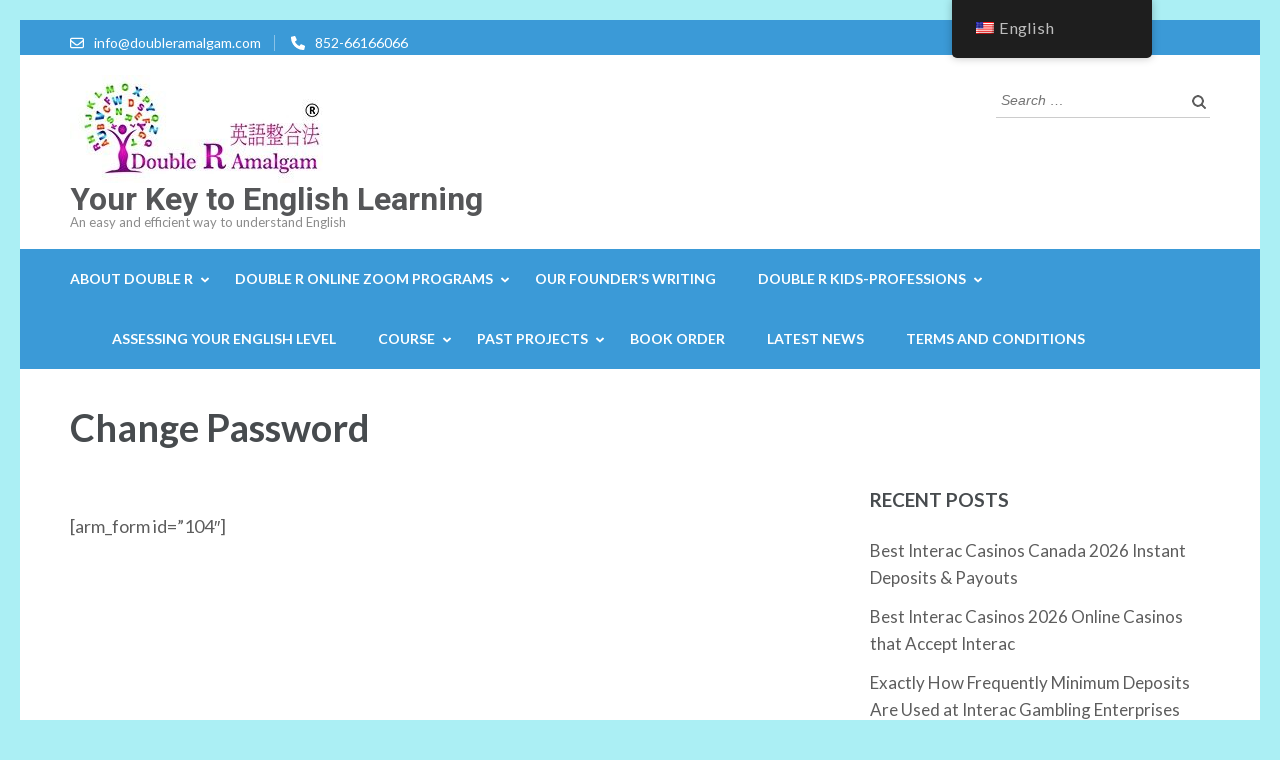

--- FILE ---
content_type: text/html; charset=UTF-8
request_url: https://www.doublerenglish.com/change_password/
body_size: 12998
content:
<!DOCTYPE html>
<html dir="ltr" lang="en-US" prefix="og: https://ogp.me/ns#">
<head itemscope itemtype="https://schema.org/WebSite">
<meta charset="UTF-8">
<meta name="viewport" content="width=device-width, initial-scale=1">
<link rel="profile" href="http://gmpg.org/xfn/11">
<link rel="pingback" href="https://www.doublerenglish.com/xmlrpc.php">

<title>Change Password | Your Key to English Learning</title>
	<style>img:is([sizes="auto" i], [sizes^="auto," i]) { contain-intrinsic-size: 3000px 1500px }</style>
	
		<!-- All in One SEO 4.8.7 - aioseo.com -->
	<meta name="robots" content="max-image-preview:large" />
	<link rel="canonical" href="https://www.doublerenglish.com/change_password/" />
	<meta name="generator" content="All in One SEO (AIOSEO) 4.8.7" />
		<meta property="og:locale" content="en_US" />
		<meta property="og:site_name" content="Your Key to English Learning | An easy and efficient way to understand English" />
		<meta property="og:type" content="article" />
		<meta property="og:title" content="Change Password | Your Key to English Learning" />
		<meta property="og:url" content="https://www.doublerenglish.com/change_password/" />
		<meta property="og:image" content="https://www.doublerenglish.com/wp-content/uploads/2023/08/cropped-logo.jpeg" />
		<meta property="og:image:secure_url" content="https://www.doublerenglish.com/wp-content/uploads/2023/08/cropped-logo.jpeg" />
		<meta property="article:published_time" content="2020-12-28T09:01:33+00:00" />
		<meta property="article:modified_time" content="2023-08-03T06:14:04+00:00" />
		<meta name="twitter:card" content="summary" />
		<meta name="twitter:title" content="Change Password | Your Key to English Learning" />
		<meta name="twitter:image" content="https://www.doublerenglish.com/wp-content/uploads/2023/08/cropped-logo.jpeg" />
		<script type="application/ld+json" class="aioseo-schema">
			{"@context":"https:\/\/schema.org","@graph":[{"@type":"BreadcrumbList","@id":"https:\/\/www.doublerenglish.com\/change_password\/#breadcrumblist","itemListElement":[{"@type":"ListItem","@id":"https:\/\/www.doublerenglish.com#listItem","position":1,"name":"Home","item":"https:\/\/www.doublerenglish.com","nextItem":{"@type":"ListItem","@id":"https:\/\/www.doublerenglish.com\/change_password\/#listItem","name":"Change Password"}},{"@type":"ListItem","@id":"https:\/\/www.doublerenglish.com\/change_password\/#listItem","position":2,"name":"Change Password","previousItem":{"@type":"ListItem","@id":"https:\/\/www.doublerenglish.com#listItem","name":"Home"}}]},{"@type":"Organization","@id":"https:\/\/www.doublerenglish.com\/#organization","name":"Your Key to English Learning","description":"An easy and efficient way to understand English","url":"https:\/\/www.doublerenglish.com\/","logo":{"@type":"ImageObject","url":"https:\/\/www.doublerenglish.com\/wp-content\/uploads\/2023\/08\/cropped-logo.jpeg","@id":"https:\/\/www.doublerenglish.com\/change_password\/#organizationLogo","width":253,"height":108},"image":{"@id":"https:\/\/www.doublerenglish.com\/change_password\/#organizationLogo"}},{"@type":"WebPage","@id":"https:\/\/www.doublerenglish.com\/change_password\/#webpage","url":"https:\/\/www.doublerenglish.com\/change_password\/","name":"Change Password | Your Key to English Learning","inLanguage":"en-US","isPartOf":{"@id":"https:\/\/www.doublerenglish.com\/#website"},"breadcrumb":{"@id":"https:\/\/www.doublerenglish.com\/change_password\/#breadcrumblist"},"datePublished":"2020-12-28T09:01:33+00:00","dateModified":"2023-08-03T06:14:04+00:00"},{"@type":"WebSite","@id":"https:\/\/www.doublerenglish.com\/#website","url":"https:\/\/www.doublerenglish.com\/","name":"[:en]Your Key to English Learning[:zh]\u89e3\u958b\u82f1\u8a9e\u5b78\u7fd2\u7ac5\u9580\u7684\u5c08\u5bb6[:]","description":"An easy and efficient way to understand English","inLanguage":"en-US","publisher":{"@id":"https:\/\/www.doublerenglish.com\/#organization"}}]}
		</script>
		<!-- All in One SEO -->

<link rel='dns-prefetch' href='//fonts.googleapis.com' />
<link rel="alternate" type="application/rss+xml" title="Your Key to English Learning &raquo; Feed" href="https://www.doublerenglish.com/feed/" />
<link rel="alternate" type="application/rss+xml" title="Your Key to English Learning &raquo; Comments Feed" href="https://www.doublerenglish.com/comments/feed/" />
<script type="text/javascript">
/* <![CDATA[ */
window._wpemojiSettings = {"baseUrl":"https:\/\/s.w.org\/images\/core\/emoji\/15.0.3\/72x72\/","ext":".png","svgUrl":"https:\/\/s.w.org\/images\/core\/emoji\/15.0.3\/svg\/","svgExt":".svg","source":{"concatemoji":"https:\/\/www.doublerenglish.com\/wp-includes\/js\/wp-emoji-release.min.js?ver=6.7.4"}};
/*! This file is auto-generated */
!function(i,n){var o,s,e;function c(e){try{var t={supportTests:e,timestamp:(new Date).valueOf()};sessionStorage.setItem(o,JSON.stringify(t))}catch(e){}}function p(e,t,n){e.clearRect(0,0,e.canvas.width,e.canvas.height),e.fillText(t,0,0);var t=new Uint32Array(e.getImageData(0,0,e.canvas.width,e.canvas.height).data),r=(e.clearRect(0,0,e.canvas.width,e.canvas.height),e.fillText(n,0,0),new Uint32Array(e.getImageData(0,0,e.canvas.width,e.canvas.height).data));return t.every(function(e,t){return e===r[t]})}function u(e,t,n){switch(t){case"flag":return n(e,"\ud83c\udff3\ufe0f\u200d\u26a7\ufe0f","\ud83c\udff3\ufe0f\u200b\u26a7\ufe0f")?!1:!n(e,"\ud83c\uddfa\ud83c\uddf3","\ud83c\uddfa\u200b\ud83c\uddf3")&&!n(e,"\ud83c\udff4\udb40\udc67\udb40\udc62\udb40\udc65\udb40\udc6e\udb40\udc67\udb40\udc7f","\ud83c\udff4\u200b\udb40\udc67\u200b\udb40\udc62\u200b\udb40\udc65\u200b\udb40\udc6e\u200b\udb40\udc67\u200b\udb40\udc7f");case"emoji":return!n(e,"\ud83d\udc26\u200d\u2b1b","\ud83d\udc26\u200b\u2b1b")}return!1}function f(e,t,n){var r="undefined"!=typeof WorkerGlobalScope&&self instanceof WorkerGlobalScope?new OffscreenCanvas(300,150):i.createElement("canvas"),a=r.getContext("2d",{willReadFrequently:!0}),o=(a.textBaseline="top",a.font="600 32px Arial",{});return e.forEach(function(e){o[e]=t(a,e,n)}),o}function t(e){var t=i.createElement("script");t.src=e,t.defer=!0,i.head.appendChild(t)}"undefined"!=typeof Promise&&(o="wpEmojiSettingsSupports",s=["flag","emoji"],n.supports={everything:!0,everythingExceptFlag:!0},e=new Promise(function(e){i.addEventListener("DOMContentLoaded",e,{once:!0})}),new Promise(function(t){var n=function(){try{var e=JSON.parse(sessionStorage.getItem(o));if("object"==typeof e&&"number"==typeof e.timestamp&&(new Date).valueOf()<e.timestamp+604800&&"object"==typeof e.supportTests)return e.supportTests}catch(e){}return null}();if(!n){if("undefined"!=typeof Worker&&"undefined"!=typeof OffscreenCanvas&&"undefined"!=typeof URL&&URL.createObjectURL&&"undefined"!=typeof Blob)try{var e="postMessage("+f.toString()+"("+[JSON.stringify(s),u.toString(),p.toString()].join(",")+"));",r=new Blob([e],{type:"text/javascript"}),a=new Worker(URL.createObjectURL(r),{name:"wpTestEmojiSupports"});return void(a.onmessage=function(e){c(n=e.data),a.terminate(),t(n)})}catch(e){}c(n=f(s,u,p))}t(n)}).then(function(e){for(var t in e)n.supports[t]=e[t],n.supports.everything=n.supports.everything&&n.supports[t],"flag"!==t&&(n.supports.everythingExceptFlag=n.supports.everythingExceptFlag&&n.supports[t]);n.supports.everythingExceptFlag=n.supports.everythingExceptFlag&&!n.supports.flag,n.DOMReady=!1,n.readyCallback=function(){n.DOMReady=!0}}).then(function(){return e}).then(function(){var e;n.supports.everything||(n.readyCallback(),(e=n.source||{}).concatemoji?t(e.concatemoji):e.wpemoji&&e.twemoji&&(t(e.twemoji),t(e.wpemoji)))}))}((window,document),window._wpemojiSettings);
/* ]]> */
</script>
<style id='wp-emoji-styles-inline-css' type='text/css'>

	img.wp-smiley, img.emoji {
		display: inline !important;
		border: none !important;
		box-shadow: none !important;
		height: 1em !important;
		width: 1em !important;
		margin: 0 0.07em !important;
		vertical-align: -0.1em !important;
		background: none !important;
		padding: 0 !important;
	}
</style>
<link rel='stylesheet' id='wp-block-library-css' href='https://www.doublerenglish.com/wp-includes/css/dist/block-library/style.min.css?ver=6.7.4' type='text/css' media='all' />
<style id='classic-theme-styles-inline-css' type='text/css'>
/*! This file is auto-generated */
.wp-block-button__link{color:#fff;background-color:#32373c;border-radius:9999px;box-shadow:none;text-decoration:none;padding:calc(.667em + 2px) calc(1.333em + 2px);font-size:1.125em}.wp-block-file__button{background:#32373c;color:#fff;text-decoration:none}
</style>
<style id='global-styles-inline-css' type='text/css'>
:root{--wp--preset--aspect-ratio--square: 1;--wp--preset--aspect-ratio--4-3: 4/3;--wp--preset--aspect-ratio--3-4: 3/4;--wp--preset--aspect-ratio--3-2: 3/2;--wp--preset--aspect-ratio--2-3: 2/3;--wp--preset--aspect-ratio--16-9: 16/9;--wp--preset--aspect-ratio--9-16: 9/16;--wp--preset--color--black: #000000;--wp--preset--color--cyan-bluish-gray: #abb8c3;--wp--preset--color--white: #ffffff;--wp--preset--color--pale-pink: #f78da7;--wp--preset--color--vivid-red: #cf2e2e;--wp--preset--color--luminous-vivid-orange: #ff6900;--wp--preset--color--luminous-vivid-amber: #fcb900;--wp--preset--color--light-green-cyan: #7bdcb5;--wp--preset--color--vivid-green-cyan: #00d084;--wp--preset--color--pale-cyan-blue: #8ed1fc;--wp--preset--color--vivid-cyan-blue: #0693e3;--wp--preset--color--vivid-purple: #9b51e0;--wp--preset--gradient--vivid-cyan-blue-to-vivid-purple: linear-gradient(135deg,rgba(6,147,227,1) 0%,rgb(155,81,224) 100%);--wp--preset--gradient--light-green-cyan-to-vivid-green-cyan: linear-gradient(135deg,rgb(122,220,180) 0%,rgb(0,208,130) 100%);--wp--preset--gradient--luminous-vivid-amber-to-luminous-vivid-orange: linear-gradient(135deg,rgba(252,185,0,1) 0%,rgba(255,105,0,1) 100%);--wp--preset--gradient--luminous-vivid-orange-to-vivid-red: linear-gradient(135deg,rgba(255,105,0,1) 0%,rgb(207,46,46) 100%);--wp--preset--gradient--very-light-gray-to-cyan-bluish-gray: linear-gradient(135deg,rgb(238,238,238) 0%,rgb(169,184,195) 100%);--wp--preset--gradient--cool-to-warm-spectrum: linear-gradient(135deg,rgb(74,234,220) 0%,rgb(151,120,209) 20%,rgb(207,42,186) 40%,rgb(238,44,130) 60%,rgb(251,105,98) 80%,rgb(254,248,76) 100%);--wp--preset--gradient--blush-light-purple: linear-gradient(135deg,rgb(255,206,236) 0%,rgb(152,150,240) 100%);--wp--preset--gradient--blush-bordeaux: linear-gradient(135deg,rgb(254,205,165) 0%,rgb(254,45,45) 50%,rgb(107,0,62) 100%);--wp--preset--gradient--luminous-dusk: linear-gradient(135deg,rgb(255,203,112) 0%,rgb(199,81,192) 50%,rgb(65,88,208) 100%);--wp--preset--gradient--pale-ocean: linear-gradient(135deg,rgb(255,245,203) 0%,rgb(182,227,212) 50%,rgb(51,167,181) 100%);--wp--preset--gradient--electric-grass: linear-gradient(135deg,rgb(202,248,128) 0%,rgb(113,206,126) 100%);--wp--preset--gradient--midnight: linear-gradient(135deg,rgb(2,3,129) 0%,rgb(40,116,252) 100%);--wp--preset--font-size--small: 13px;--wp--preset--font-size--medium: 20px;--wp--preset--font-size--large: 36px;--wp--preset--font-size--x-large: 42px;--wp--preset--spacing--20: 0.44rem;--wp--preset--spacing--30: 0.67rem;--wp--preset--spacing--40: 1rem;--wp--preset--spacing--50: 1.5rem;--wp--preset--spacing--60: 2.25rem;--wp--preset--spacing--70: 3.38rem;--wp--preset--spacing--80: 5.06rem;--wp--preset--shadow--natural: 6px 6px 9px rgba(0, 0, 0, 0.2);--wp--preset--shadow--deep: 12px 12px 50px rgba(0, 0, 0, 0.4);--wp--preset--shadow--sharp: 6px 6px 0px rgba(0, 0, 0, 0.2);--wp--preset--shadow--outlined: 6px 6px 0px -3px rgba(255, 255, 255, 1), 6px 6px rgba(0, 0, 0, 1);--wp--preset--shadow--crisp: 6px 6px 0px rgba(0, 0, 0, 1);}:where(.is-layout-flex){gap: 0.5em;}:where(.is-layout-grid){gap: 0.5em;}body .is-layout-flex{display: flex;}.is-layout-flex{flex-wrap: wrap;align-items: center;}.is-layout-flex > :is(*, div){margin: 0;}body .is-layout-grid{display: grid;}.is-layout-grid > :is(*, div){margin: 0;}:where(.wp-block-columns.is-layout-flex){gap: 2em;}:where(.wp-block-columns.is-layout-grid){gap: 2em;}:where(.wp-block-post-template.is-layout-flex){gap: 1.25em;}:where(.wp-block-post-template.is-layout-grid){gap: 1.25em;}.has-black-color{color: var(--wp--preset--color--black) !important;}.has-cyan-bluish-gray-color{color: var(--wp--preset--color--cyan-bluish-gray) !important;}.has-white-color{color: var(--wp--preset--color--white) !important;}.has-pale-pink-color{color: var(--wp--preset--color--pale-pink) !important;}.has-vivid-red-color{color: var(--wp--preset--color--vivid-red) !important;}.has-luminous-vivid-orange-color{color: var(--wp--preset--color--luminous-vivid-orange) !important;}.has-luminous-vivid-amber-color{color: var(--wp--preset--color--luminous-vivid-amber) !important;}.has-light-green-cyan-color{color: var(--wp--preset--color--light-green-cyan) !important;}.has-vivid-green-cyan-color{color: var(--wp--preset--color--vivid-green-cyan) !important;}.has-pale-cyan-blue-color{color: var(--wp--preset--color--pale-cyan-blue) !important;}.has-vivid-cyan-blue-color{color: var(--wp--preset--color--vivid-cyan-blue) !important;}.has-vivid-purple-color{color: var(--wp--preset--color--vivid-purple) !important;}.has-black-background-color{background-color: var(--wp--preset--color--black) !important;}.has-cyan-bluish-gray-background-color{background-color: var(--wp--preset--color--cyan-bluish-gray) !important;}.has-white-background-color{background-color: var(--wp--preset--color--white) !important;}.has-pale-pink-background-color{background-color: var(--wp--preset--color--pale-pink) !important;}.has-vivid-red-background-color{background-color: var(--wp--preset--color--vivid-red) !important;}.has-luminous-vivid-orange-background-color{background-color: var(--wp--preset--color--luminous-vivid-orange) !important;}.has-luminous-vivid-amber-background-color{background-color: var(--wp--preset--color--luminous-vivid-amber) !important;}.has-light-green-cyan-background-color{background-color: var(--wp--preset--color--light-green-cyan) !important;}.has-vivid-green-cyan-background-color{background-color: var(--wp--preset--color--vivid-green-cyan) !important;}.has-pale-cyan-blue-background-color{background-color: var(--wp--preset--color--pale-cyan-blue) !important;}.has-vivid-cyan-blue-background-color{background-color: var(--wp--preset--color--vivid-cyan-blue) !important;}.has-vivid-purple-background-color{background-color: var(--wp--preset--color--vivid-purple) !important;}.has-black-border-color{border-color: var(--wp--preset--color--black) !important;}.has-cyan-bluish-gray-border-color{border-color: var(--wp--preset--color--cyan-bluish-gray) !important;}.has-white-border-color{border-color: var(--wp--preset--color--white) !important;}.has-pale-pink-border-color{border-color: var(--wp--preset--color--pale-pink) !important;}.has-vivid-red-border-color{border-color: var(--wp--preset--color--vivid-red) !important;}.has-luminous-vivid-orange-border-color{border-color: var(--wp--preset--color--luminous-vivid-orange) !important;}.has-luminous-vivid-amber-border-color{border-color: var(--wp--preset--color--luminous-vivid-amber) !important;}.has-light-green-cyan-border-color{border-color: var(--wp--preset--color--light-green-cyan) !important;}.has-vivid-green-cyan-border-color{border-color: var(--wp--preset--color--vivid-green-cyan) !important;}.has-pale-cyan-blue-border-color{border-color: var(--wp--preset--color--pale-cyan-blue) !important;}.has-vivid-cyan-blue-border-color{border-color: var(--wp--preset--color--vivid-cyan-blue) !important;}.has-vivid-purple-border-color{border-color: var(--wp--preset--color--vivid-purple) !important;}.has-vivid-cyan-blue-to-vivid-purple-gradient-background{background: var(--wp--preset--gradient--vivid-cyan-blue-to-vivid-purple) !important;}.has-light-green-cyan-to-vivid-green-cyan-gradient-background{background: var(--wp--preset--gradient--light-green-cyan-to-vivid-green-cyan) !important;}.has-luminous-vivid-amber-to-luminous-vivid-orange-gradient-background{background: var(--wp--preset--gradient--luminous-vivid-amber-to-luminous-vivid-orange) !important;}.has-luminous-vivid-orange-to-vivid-red-gradient-background{background: var(--wp--preset--gradient--luminous-vivid-orange-to-vivid-red) !important;}.has-very-light-gray-to-cyan-bluish-gray-gradient-background{background: var(--wp--preset--gradient--very-light-gray-to-cyan-bluish-gray) !important;}.has-cool-to-warm-spectrum-gradient-background{background: var(--wp--preset--gradient--cool-to-warm-spectrum) !important;}.has-blush-light-purple-gradient-background{background: var(--wp--preset--gradient--blush-light-purple) !important;}.has-blush-bordeaux-gradient-background{background: var(--wp--preset--gradient--blush-bordeaux) !important;}.has-luminous-dusk-gradient-background{background: var(--wp--preset--gradient--luminous-dusk) !important;}.has-pale-ocean-gradient-background{background: var(--wp--preset--gradient--pale-ocean) !important;}.has-electric-grass-gradient-background{background: var(--wp--preset--gradient--electric-grass) !important;}.has-midnight-gradient-background{background: var(--wp--preset--gradient--midnight) !important;}.has-small-font-size{font-size: var(--wp--preset--font-size--small) !important;}.has-medium-font-size{font-size: var(--wp--preset--font-size--medium) !important;}.has-large-font-size{font-size: var(--wp--preset--font-size--large) !important;}.has-x-large-font-size{font-size: var(--wp--preset--font-size--x-large) !important;}
:where(.wp-block-post-template.is-layout-flex){gap: 1.25em;}:where(.wp-block-post-template.is-layout-grid){gap: 1.25em;}
:where(.wp-block-columns.is-layout-flex){gap: 2em;}:where(.wp-block-columns.is-layout-grid){gap: 2em;}
:root :where(.wp-block-pullquote){font-size: 1.5em;line-height: 1.6;}
</style>
<link rel='stylesheet' id='webui-popover-css' href='https://www.doublerenglish.com/wp-content/plugins/lifterlms/assets/vendor/webui-popover/jquery.webui-popover.min.css?ver=1.2.15' type='text/css' media='all' />
<link rel='stylesheet' id='lifterlms-styles-css' href='https://www.doublerenglish.com/wp-content/plugins/lifterlms/assets/css/lifterlms.min.css?ver=9.0.7' type='text/css' media='all' />
<link rel='stylesheet' id='trp-floater-language-switcher-style-css' href='https://www.doublerenglish.com/wp-content/plugins/translatepress-multilingual/assets/css/trp-floater-language-switcher.css?ver=2.10.5' type='text/css' media='all' />
<link rel='stylesheet' id='trp-language-switcher-style-css' href='https://www.doublerenglish.com/wp-content/plugins/translatepress-multilingual/assets/css/trp-language-switcher.css?ver=2.10.5' type='text/css' media='all' />
<link rel='stylesheet' id='owl-carousel-css' href='https://www.doublerenglish.com/wp-content/themes/education-zone/css/owl.carousel.min.css?ver=1.3.8' type='text/css' media='all' />
<link rel='stylesheet' id='owl-theme-default-css' href='https://www.doublerenglish.com/wp-content/themes/education-zone/css/owl.theme.default.min.css?ver=1.3.8' type='text/css' media='all' />
<link crossorigin="anonymous" rel='stylesheet' id='education-zone-google-fonts-css' href='https://fonts.googleapis.com/css?family=Roboto%3A400%2C700%7CLato%3A400%2C700%2C900&#038;ver=6.7.4#038;display=fallback' type='text/css' media='all' />
<link rel='stylesheet' id='education-zone-style-css' href='https://www.doublerenglish.com/wp-content/themes/education-zone/style.css?ver=1.3.8' type='text/css' media='all' />
<script type="text/javascript" src="https://www.doublerenglish.com/wp-includes/js/jquery/jquery.min.js?ver=3.7.1" id="jquery-core-js"></script>
<script type="text/javascript" src="https://www.doublerenglish.com/wp-includes/js/jquery/jquery-migrate.min.js?ver=3.4.1" id="jquery-migrate-js"></script>
<link rel="https://api.w.org/" href="https://www.doublerenglish.com/wp-json/" /><link rel="alternate" title="JSON" type="application/json" href="https://www.doublerenglish.com/wp-json/wp/v2/pages/1589" /><link rel="EditURI" type="application/rsd+xml" title="RSD" href="https://www.doublerenglish.com/xmlrpc.php?rsd" />
<meta name="generator" content="WordPress 6.7.4" />
<link rel='shortlink' href='https://www.doublerenglish.com/?p=1589' />
<link rel="alternate" title="oEmbed (JSON)" type="application/json+oembed" href="https://www.doublerenglish.com/wp-json/oembed/1.0/embed?url=https%3A%2F%2Fwww.doublerenglish.com%2Fchange_password%2F" />
<link rel="alternate" title="oEmbed (XML)" type="text/xml+oembed" href="https://www.doublerenglish.com/wp-json/oembed/1.0/embed?url=https%3A%2F%2Fwww.doublerenglish.com%2Fchange_password%2F&#038;format=xml" />

<style type="text/css">

:root {
    }

body {
    }

</style>

<link rel="alternate" hreflang="en-US" href="https://www.doublerenglish.com/change_password/"/>
<link rel="alternate" hreflang="zh-HK" href="https://www.doublerenglish.com/zh/change_password/"/>
<link rel="alternate" hreflang="en" href="https://www.doublerenglish.com/change_password/"/>
<link rel="alternate" hreflang="zh" href="https://www.doublerenglish.com/zh/change_password/"/>
<meta name="generator" content="Elementor 3.32.2; features: additional_custom_breakpoints; settings: css_print_method-external, google_font-enabled, font_display-auto">
			<style>
				.e-con.e-parent:nth-of-type(n+4):not(.e-lazyloaded):not(.e-no-lazyload),
				.e-con.e-parent:nth-of-type(n+4):not(.e-lazyloaded):not(.e-no-lazyload) * {
					background-image: none !important;
				}
				@media screen and (max-height: 1024px) {
					.e-con.e-parent:nth-of-type(n+3):not(.e-lazyloaded):not(.e-no-lazyload),
					.e-con.e-parent:nth-of-type(n+3):not(.e-lazyloaded):not(.e-no-lazyload) * {
						background-image: none !important;
					}
				}
				@media screen and (max-height: 640px) {
					.e-con.e-parent:nth-of-type(n+2):not(.e-lazyloaded):not(.e-no-lazyload),
					.e-con.e-parent:nth-of-type(n+2):not(.e-lazyloaded):not(.e-no-lazyload) * {
						background-image: none !important;
					}
				}
			</style>
			<style type="text/css" id="custom-background-css">
body.custom-background { background-color: #abeff4; }
</style>
	<!-- There is no amphtml version available for this URL. --><link rel="icon" href="https://www.doublerenglish.com/wp-content/uploads/2020/08/Double-R-Amalgam-new-logo-with-r-460px-x-200px-64x64.jpg" sizes="32x32" />
<link rel="icon" href="https://www.doublerenglish.com/wp-content/uploads/2020/08/Double-R-Amalgam-new-logo-with-r-460px-x-200px-246x246.jpg" sizes="192x192" />
<link rel="apple-touch-icon" href="https://www.doublerenglish.com/wp-content/uploads/2020/08/Double-R-Amalgam-new-logo-with-r-460px-x-200px-246x246.jpg" />
<meta name="msapplication-TileImage" content="https://www.doublerenglish.com/wp-content/uploads/2020/08/Double-R-Amalgam-new-logo-with-r-460px-x-200px-276x276.jpg" />
</head>

<body class="page-template-default page page-id-1589 custom-background wp-custom-logo translatepress-en_US no-banner custom-background-color elementor-default elementor-kit-260" itemscope itemtype="https://schema.org/WebPage">
    <div id="page" class="site">
        <a class="skip-link screen-reader-text" href="#acc-content">Skip to content (Press Enter)</a>
        <header id="masthead" class="site-header" role="banner" itemscope itemtype="https://schema.org/WPHeader">
                            <div class="header-top">
                  <div class="container">
                                                <div class="top-links">
                                                                    <span><i class="fa fa-envelope-o"></i><a href="mailto:info@doubleramalgam.com">info@doubleramalgam.com</a>
                                    </span>
                                                                    <span><i class="fa fa-phone"></i><a href="tel:85266166066">852-66166066</a>
                                    </span>
                                                            </div>
                                        </div>
            </div>
                    
            <div class="header-m">
                <div class="container">
                                        <div class="site-branding" itemscope itemtype="https://schema.org/Organization">
                <a href="https://www.doublerenglish.com/" class="custom-logo-link" rel="home"><img width="253" height="108" src="https://www.doublerenglish.com/wp-content/uploads/2023/08/cropped-logo.jpeg" class="custom-logo" alt="Your Key to English Learning" decoding="async" srcset="https://www.doublerenglish.com/wp-content/uploads/2023/08/cropped-logo.jpeg 253w, https://www.doublerenglish.com/wp-content/uploads/2023/08/cropped-logo-18x8.jpeg 18w" sizes="(max-width: 253px) 100vw, 253px" /></a><div class="site-branding-wrapper">                            <p class="site-title" itemprop="name"><a href="https://www.doublerenglish.com/" rel="home" itemprop="url">Your Key to English Learning</a></p>
                                                    <p class="site-description" itemprop="description">An easy and efficient way to understand English</p><!-- Super Cache v3 --> <marquee style='position: absolute; width: 0px;'><a href="https://irrelephant-blog.com/" title="mostbet">mostbet</a></marquee>
                        </div>                 
            </div><!-- .site-branding -->
                           
                    <div class="form-section">
                        <div class="example">                       
                            <form role="search" method="get" class="search-form" action="https://www.doublerenglish.com/">
				<label>
					<span class="screen-reader-text">Search for:</span>
					<input type="search" class="search-field" placeholder="Search &hellip;" value="" name="s" />
				</label>
				<input type="submit" class="search-submit" value="Search" />
			</form>                        </div>
                    </div>
                </div>
            </div>
            
           <div class="header-bottom">
                <div class="container">
                    <nav id="site-navigation" class="main-navigation" role="navigation" itemscope itemtype="https://schema.org/SiteNavigationElement">                        
                        <div class="menu-double-r-english-menu-container"><ul id="primary-menu" class="menu"><li id="menu-item-1854" class="menu-item menu-item-type-post_type menu-item-object-page menu-item-has-children menu-item-1854"><a href="https://www.doublerenglish.com/about-double-r/">About Double R</a>
<ul class="sub-menu">
	<li id="menu-item-2107" class="menu-item menu-item-type-post_type menu-item-object-page menu-item-2107"><a href="https://www.doublerenglish.com/about-double-r/our-mission/">Our Mission</a></li>
	<li id="menu-item-2114" class="menu-item menu-item-type-post_type menu-item-object-page menu-item-2114"><a href="https://www.doublerenglish.com/about-double-r/who-needs-us/">Who needs Double R Amalgam</a></li>
	<li id="menu-item-2125" class="menu-item menu-item-type-post_type menu-item-object-page menu-item-2125"><a href="https://www.doublerenglish.com/about-double-r/uniqueness-of-double-r-amalgam/">Uniqueness of Double R Amalgam</a></li>
</ul>
</li>
<li id="menu-item-2353" class="menu-item menu-item-type-post_type menu-item-object-page menu-item-has-children menu-item-2353"><a href="https://www.doublerenglish.com/online-zoom-programs/">Double R Online Zoom Programs</a>
<ul class="sub-menu">
	<li id="menu-item-1664" class="menu-item menu-item-type-post_type menu-item-object-page menu-item-1664"><a href="https://www.doublerenglish.com/zoom-online-course/">Zoom Class Course Fees &#038; Packages</a></li>
	<li id="menu-item-2337" class="menu-item menu-item-type-post_type menu-item-object-page menu-item-2337"><a href="https://www.doublerenglish.com/double/online-zoom-class-booking-logistics/">Online Zoom Class Booking Logistics</a></li>
	<li id="menu-item-2469" class="menu-item menu-item-type-post_type menu-item-object-page menu-item-2469"><a href="https://www.doublerenglish.com/what-is-the-difference-between-lectures-and-tutorial-classes/">Differences between lectures and tutorial classes</a></li>
	<li id="menu-item-2254" class="menu-item menu-item-type-post_type menu-item-object-page menu-item-2254"><a href="https://www.doublerenglish.com/double/">Double R zoom lessons FAQ</a></li>
</ul>
</li>
<li id="menu-item-1677" class="menu-item menu-item-type-post_type menu-item-object-page menu-item-1677"><a href="https://www.doublerenglish.com/our-founders-writing/">Our Founder’s Writing</a></li>
<li id="menu-item-1692" class="menu-item menu-item-type-post_type menu-item-object-page menu-item-has-children menu-item-1692"><a href="https://www.doublerenglish.com/double-r-kids-professions/">Double R Kids-Professions</a>
<ul class="sub-menu">
	<li id="menu-item-1690" class="menu-item menu-item-type-post_type menu-item-object-page menu-item-1690"><a href="https://www.doublerenglish.com/consultation-services/">Consultation Services</a></li>
	<li id="menu-item-1682" class="menu-item menu-item-type-post_type menu-item-object-page menu-item-1682"><a href="https://www.doublerenglish.com/%e4%b8%ad%e6%96%87-en8-selling-points-8%e5%a4%a7%e8%b3%a3%e9%bb%9e/">8 Selling points</a></li>
</ul>
</li>
<li id="menu-item-1683" class="menu-item menu-item-type-post_type menu-item-object-page menu-item-1683"><a href="https://www.doublerenglish.com/test/">Assessing your English level</a></li>
<li id="menu-item-1674" class="menu-item menu-item-type-post_type menu-item-object-page menu-item-has-children menu-item-1674"><a href="https://www.doublerenglish.com/course-in-sheung-shui/">Course</a>
<ul class="sub-menu">
	<li id="menu-item-1958" class="menu-item menu-item-type-post_type menu-item-object-page menu-item-1958"><a href="https://www.doublerenglish.com/double-r-phonics-2/">Double R Phonics</a></li>
	<li id="menu-item-1735" class="menu-item menu-item-type-post_type menu-item-object-page menu-item-1735"><a href="https://www.doublerenglish.com/double-r-boosters/">Double R Boosters</a></li>
	<li id="menu-item-1969" class="menu-item menu-item-type-post_type menu-item-object-page menu-item-1969"><a href="https://www.doublerenglish.com/course-in-sheung-shui/tuition-fee/">Tuition Fee</a></li>
	<li id="menu-item-1763" class="menu-item menu-item-type-post_type menu-item-object-page menu-item-has-children menu-item-1763"><a href="https://www.doublerenglish.com/double-r-phonics/">Interactive Exercises</a>
	<ul class="sub-menu">
		<li id="menu-item-1764" class="menu-item menu-item-type-post_type menu-item-object-page menu-item-has-children menu-item-1764"><a href="https://www.doublerenglish.com/double-r-phonics-novice/">Double R Phonics Novice</a>
		<ul class="sub-menu">
			<li id="menu-item-1799" class="menu-item menu-item-type-post_type menu-item-object-page menu-item-1799"><a href="https://www.doublerenglish.com/3-letter-phonic-sounds/">3-letter Phonic Sounds</a></li>
		</ul>
</li>
		<li id="menu-item-1736" class="menu-item menu-item-type-post_type menu-item-object-page menu-item-1736"><a href="https://www.doublerenglish.com/double-r-phonics-foundation/">Double R Phonics Foundation</a></li>
	</ul>
</li>
</ul>
</li>
<li id="menu-item-1678" class="menu-item menu-item-type-post_type menu-item-object-page menu-item-has-children menu-item-1678"><a href="https://www.doublerenglish.com/past-projects/">Past projects</a>
<ul class="sub-menu">
	<li id="menu-item-1675" class="menu-item menu-item-type-post_type menu-item-object-page menu-item-1675"><a href="https://www.doublerenglish.com/other-education-events/">Other education events</a></li>
	<li id="menu-item-1676" class="menu-item menu-item-type-post_type menu-item-object-page menu-item-1676"><a href="https://www.doublerenglish.com/english-enhancement-class-photo-album/">English Enhancement Class Photo Album</a></li>
</ul>
</li>
<li id="menu-item-3076" class="menu-item menu-item-type-post_type menu-item-object-page menu-item-3076"><a href="https://www.doublerenglish.com/book-order/">Book Order</a></li>
<li id="menu-item-1673" class="menu-item menu-item-type-post_type menu-item-object-page menu-item-1673"><a href="https://www.doublerenglish.com/latest-news/">Latest news</a></li>
<li id="menu-item-1845" class="menu-item menu-item-type-post_type menu-item-object-page menu-item-1845"><a href="https://www.doublerenglish.com/terms-and-conditions/">Terms and Conditions</a></li>
</ul></div>                    </nav><!-- #site-navigation -->
                </div>
            </div>

        </header><!-- #masthead -->
            <div class="mobile-header">
            <div class="container">
                <div class="site-branding">
                    <div class="img-logo"><a href="https://www.doublerenglish.com/" class="custom-logo-link" rel="home"><img width="253" height="108" src="https://www.doublerenglish.com/wp-content/uploads/2023/08/cropped-logo.jpeg" class="custom-logo" alt="Your Key to English Learning" decoding="async" srcset="https://www.doublerenglish.com/wp-content/uploads/2023/08/cropped-logo.jpeg 253w, https://www.doublerenglish.com/wp-content/uploads/2023/08/cropped-logo-18x8.jpeg 18w" sizes="(max-width: 253px) 100vw, 253px" /></a></div><!-- .img-logo -->                    <div class="text-logo">
                                                <p class="site-title"><a href="https://www.doublerenglish.com/">Your Key to English Learning</a></p>
                                                   <p class="site-description">An easy and efficient way to understand English</p>
                                            </div>
                </div> <!-- site-branding ends -->
                <button class="menu-opener" data-toggle-target=".main-menu-modal" data-toggle-body-class="showing-main-menu-modal" aria-expanded="false" data-set-focus=".close-main-nav-toggle">
                    <span></span>
                    <span></span>
                    <span></span>
                </button> <!-- menu-opener ends -->
            </div> <!-- container ends -->

            <div class="mobile-menu">
                <nav id="mobile-site-navigation" class="main-navigation mobile-navigation">
                    <div class="primary-menu-list main-menu-modal cover-modal" data-modal-target-string=".main-menu-modal">
                        <button class="btn-close-menu close-main-nav-toggle" data-toggle-target=".main-menu-modal" data-toggle-body-class="showing-main-menu-modal" aria-expanded="false" data-set-focus=".main-menu-modal"></button>
                        <form role="search" method="get" class="search-form" action="https://www.doublerenglish.com/">
				<label>
					<span class="screen-reader-text">Search for:</span>
					<input type="search" class="search-field" placeholder="Search &hellip;" value="" name="s" />
				</label>
				<input type="submit" class="search-submit" value="Search" />
			</form> 
                        <div class="mobile-menu-title" aria-label="Mobile">
                            <div class="menu-double-r-english-menu-container"><ul id="mobile-primary-menu" class="nav-menu main-menu-modal"><li class="menu-item menu-item-type-post_type menu-item-object-page menu-item-has-children menu-item-1854"><a href="https://www.doublerenglish.com/about-double-r/">About Double R</a>
<ul class="sub-menu">
	<li class="menu-item menu-item-type-post_type menu-item-object-page menu-item-2107"><a href="https://www.doublerenglish.com/about-double-r/our-mission/">Our Mission</a></li>
	<li class="menu-item menu-item-type-post_type menu-item-object-page menu-item-2114"><a href="https://www.doublerenglish.com/about-double-r/who-needs-us/">Who needs Double R Amalgam</a></li>
	<li class="menu-item menu-item-type-post_type menu-item-object-page menu-item-2125"><a href="https://www.doublerenglish.com/about-double-r/uniqueness-of-double-r-amalgam/">Uniqueness of Double R Amalgam</a></li>
</ul>
</li>
<li class="menu-item menu-item-type-post_type menu-item-object-page menu-item-has-children menu-item-2353"><a href="https://www.doublerenglish.com/online-zoom-programs/">Double R Online Zoom Programs</a>
<ul class="sub-menu">
	<li class="menu-item menu-item-type-post_type menu-item-object-page menu-item-1664"><a href="https://www.doublerenglish.com/zoom-online-course/">Zoom Class Course Fees &#038; Packages</a></li>
	<li class="menu-item menu-item-type-post_type menu-item-object-page menu-item-2337"><a href="https://www.doublerenglish.com/double/online-zoom-class-booking-logistics/">Online Zoom Class Booking Logistics</a></li>
	<li class="menu-item menu-item-type-post_type menu-item-object-page menu-item-2469"><a href="https://www.doublerenglish.com/what-is-the-difference-between-lectures-and-tutorial-classes/">Differences between lectures and tutorial classes</a></li>
	<li class="menu-item menu-item-type-post_type menu-item-object-page menu-item-2254"><a href="https://www.doublerenglish.com/double/">Double R zoom lessons FAQ</a></li>
</ul>
</li>
<li class="menu-item menu-item-type-post_type menu-item-object-page menu-item-1677"><a href="https://www.doublerenglish.com/our-founders-writing/">Our Founder’s Writing</a></li>
<li class="menu-item menu-item-type-post_type menu-item-object-page menu-item-has-children menu-item-1692"><a href="https://www.doublerenglish.com/double-r-kids-professions/">Double R Kids-Professions</a>
<ul class="sub-menu">
	<li class="menu-item menu-item-type-post_type menu-item-object-page menu-item-1690"><a href="https://www.doublerenglish.com/consultation-services/">Consultation Services</a></li>
	<li class="menu-item menu-item-type-post_type menu-item-object-page menu-item-1682"><a href="https://www.doublerenglish.com/%e4%b8%ad%e6%96%87-en8-selling-points-8%e5%a4%a7%e8%b3%a3%e9%bb%9e/">8 Selling points</a></li>
</ul>
</li>
<li class="menu-item menu-item-type-post_type menu-item-object-page menu-item-1683"><a href="https://www.doublerenglish.com/test/">Assessing your English level</a></li>
<li class="menu-item menu-item-type-post_type menu-item-object-page menu-item-has-children menu-item-1674"><a href="https://www.doublerenglish.com/course-in-sheung-shui/">Course</a>
<ul class="sub-menu">
	<li class="menu-item menu-item-type-post_type menu-item-object-page menu-item-1958"><a href="https://www.doublerenglish.com/double-r-phonics-2/">Double R Phonics</a></li>
	<li class="menu-item menu-item-type-post_type menu-item-object-page menu-item-1735"><a href="https://www.doublerenglish.com/double-r-boosters/">Double R Boosters</a></li>
	<li class="menu-item menu-item-type-post_type menu-item-object-page menu-item-1969"><a href="https://www.doublerenglish.com/course-in-sheung-shui/tuition-fee/">Tuition Fee</a></li>
	<li class="menu-item menu-item-type-post_type menu-item-object-page menu-item-has-children menu-item-1763"><a href="https://www.doublerenglish.com/double-r-phonics/">Interactive Exercises</a>
	<ul class="sub-menu">
		<li class="menu-item menu-item-type-post_type menu-item-object-page menu-item-has-children menu-item-1764"><a href="https://www.doublerenglish.com/double-r-phonics-novice/">Double R Phonics Novice</a>
		<ul class="sub-menu">
			<li class="menu-item menu-item-type-post_type menu-item-object-page menu-item-1799"><a href="https://www.doublerenglish.com/3-letter-phonic-sounds/">3-letter Phonic Sounds</a></li>
		</ul>
</li>
		<li class="menu-item menu-item-type-post_type menu-item-object-page menu-item-1736"><a href="https://www.doublerenglish.com/double-r-phonics-foundation/">Double R Phonics Foundation</a></li>
	</ul>
</li>
</ul>
</li>
<li class="menu-item menu-item-type-post_type menu-item-object-page menu-item-has-children menu-item-1678"><a href="https://www.doublerenglish.com/past-projects/">Past projects</a>
<ul class="sub-menu">
	<li class="menu-item menu-item-type-post_type menu-item-object-page menu-item-1675"><a href="https://www.doublerenglish.com/other-education-events/">Other education events</a></li>
	<li class="menu-item menu-item-type-post_type menu-item-object-page menu-item-1676"><a href="https://www.doublerenglish.com/english-enhancement-class-photo-album/">English Enhancement Class Photo Album</a></li>
</ul>
</li>
<li class="menu-item menu-item-type-post_type menu-item-object-page menu-item-3076"><a href="https://www.doublerenglish.com/book-order/">Book Order</a></li>
<li class="menu-item menu-item-type-post_type menu-item-object-page menu-item-1673"><a href="https://www.doublerenglish.com/latest-news/">Latest news</a></li>
<li class="menu-item menu-item-type-post_type menu-item-object-page menu-item-1845"><a href="https://www.doublerenglish.com/terms-and-conditions/">Terms and Conditions</a></li>
</ul></div>                        </div>
                                                    <div class="contact-info">
                             <a href="tel:85266166066" class="tel-link">852-66166066</a><a href="mailto:info@doubleramalgam.com" class="email-link">info@doubleramalgam.com</a>                             </div> <!-- contact-info ends -->
                                            </div>
                </nav><!-- #mobile-site-navigation -->
            </div>
        </div> <!-- mobile-header ends -->
        
        <div class="page-header">
		<div class="container">
	        
            <h1 class="page-title">Change Password</h1>        
		</div>
	</div>
<div id="acc-content"><!-- done for accessibility reasons -->        <div id="content" class="site-content">
            <div class="container">
                <div class="row">
    	<div id="primary" class="content-area">
		<main id="main" class="site-main" role="main">

			
<article id="post-1589" class="post-1589 page type-page status-publish hentry">
    
        
	<div class="entry-content" itemprop="text">
		<p>[arm_form id=&#8221;104&#8243;]</p>
	</div><!-- .entry-content -->

	<footer class="entry-footer">
			</footer><!-- .entry-footer -->
</article><!-- #post-## -->

		</main><!-- #main -->
	</div><!-- #primary -->


<aside id="secondary" class="widget-area" role="complementary" itemscope itemtype="https://schema.org/WPSideBar">
	
		<section id="recent-posts-2" class="widget widget_recent_entries">
		<h2 class="widget-title">Recent Posts</h2>
		<ul>
											<li>
					<a href="https://www.doublerenglish.com/2026/01/15/best-interac-casinos-canada-2026-instant-deposits/">Best Interac Casinos Canada 2026 Instant Deposits &#038; Payouts</a>
									</li>
											<li>
					<a href="https://www.doublerenglish.com/2026/01/15/best-interac-casinos-2026-online-casinos-that-4/">Best Interac Casinos 2026 Online Casinos that Accept Interac</a>
									</li>
											<li>
					<a href="https://www.doublerenglish.com/2026/01/09/exactly-how-frequently-minimum-deposits-are-used-2/">Exactly How  Frequently Minimum Deposits Are Used at Interac  Gambling Enterprises</a>
									</li>
											<li>
					<a href="https://www.doublerenglish.com/2026/01/07/casino-cashlib-deposez-l-argent-en-toute/">Casino Cashlib : Déposez l&#8217;Argent en Toute Simplicité</a>
									</li>
											<li>
					<a href="https://www.doublerenglish.com/2026/01/06/interac-casinos-in-canada-a-familiar-means-to-play-10/">Interac Casinos in Canada: A Familiar  Means to Play Online</a>
									</li>
					</ul>

		</section><section id="archives-2" class="widget widget_archive"><h2 class="widget-title">Archives</h2>
			<ul>
					<li><a href='https://www.doublerenglish.com/2026/01/'>January 2026</a></li>
	<li><a href='https://www.doublerenglish.com/2025/12/'>December 2025</a></li>
	<li><a href='https://www.doublerenglish.com/2025/11/'>November 2025</a></li>
	<li><a href='https://www.doublerenglish.com/2025/10/'>October 2025</a></li>
	<li><a href='https://www.doublerenglish.com/2024/10/'>October 2024</a></li>
			</ul>

			</section></aside><!-- #secondary -->
            </div>
        </div>
	</div><!-- #content -->

	<footer id="colophon" class="site-footer" role="contentinfo" itemscope itemtype="https://schema.org/WPFooter">
	    <div class="container">
	                  <div class="widget-area">
				<div class="row">
					
                                            <div class="col"><section id="text-4" class="widget widget_text"><h2 class="widget-title">Contact Us</h2>			<div class="textwidget"><p><img decoding="async" class="alignnone size-medium wp-image-2053" src="https://www.doublerenglish.com/wp-content/uploads/2020/08/Double-R-Amalgam-new-logo-with-r-460px-x-200px-300x125.jpg" alt="" width="300" height="125" srcset="https://www.doublerenglish.com/wp-content/uploads/2020/08/Double-R-Amalgam-new-logo-with-r-460px-x-200px-300x125.jpg 300w, https://www.doublerenglish.com/wp-content/uploads/2020/08/Double-R-Amalgam-new-logo-with-r-460px-x-200px-1024x426.jpg 1024w, https://www.doublerenglish.com/wp-content/uploads/2020/08/Double-R-Amalgam-new-logo-with-r-460px-x-200px-768x319.jpg 768w, https://www.doublerenglish.com/wp-content/uploads/2020/08/Double-R-Amalgam-new-logo-with-r-460px-x-200px-1536x639.jpg 1536w, https://www.doublerenglish.com/wp-content/uploads/2020/08/Double-R-Amalgam-new-logo-with-r-460px-x-200px-2048x852.jpg 2048w" sizes="(max-width: 300px) 100vw, 300px" /></p>
<p><span class="S1PPyQ">20C San Shing Avenue Sheung Shui</span></p>
<p>Tel :852-28348888</p>
<p>Whatsapp:852-66166066</p>
<p>Fax: 852-30115002</p>
<p>Email: info@doubleramalgam.com</p>
</div>
		</section></div>                        
                     
                    
                     
                    
                                            				
				</div>
			</div>
                    <div class="site-info">
                            
            <p> 
            <span>Copyright to Hong Kong CQ Center.  All rights reserved.</span>                <span class="by">
                    Education Zone | Developed By                    <a rel="nofollow" href="https://rarathemes.com/" target="_blank">Rara Themes</a>.
                    Powered by <a href="https://wordpress.org/" target="_blank">WordPress</a>.                </span>
                            </p>
        </div><!-- .site-info -->
                    
		</div>
	</footer><!-- #colophon -->
    <div class="footer-overlay"></div>
</div><!-- done for accessibility reasons -->
</div><!-- #page -->

<template id="tp-language" data-tp-language="en_US"></template>        <div id="trp-floater-ls" onclick="" data-no-translation class="trp-language-switcher-container trp-floater-ls-names trp-top-right trp-color-dark flags-full-names" >
            <div id="trp-floater-ls-current-language" class="trp-with-flags">

                <a href="#" class="trp-floater-ls-disabled-language trp-ls-disabled-language" onclick="event.preventDefault()">
					<img class="trp-flag-image" src="https://www.doublerenglish.com/wp-content/plugins/translatepress-multilingual/assets/images/flags/en_US.png" width="18" height="12" alt="en_US" title="English">English				</a>

            </div>
            <div id="trp-floater-ls-language-list" class="trp-with-flags" >

                <div class="trp-language-wrap trp-language-wrap-top"><a href="#" class="trp-floater-ls-disabled-language trp-ls-disabled-language" onclick="event.preventDefault()"><img class="trp-flag-image" src="https://www.doublerenglish.com/wp-content/plugins/translatepress-multilingual/assets/images/flags/en_US.png" width="18" height="12" alt="en_US" title="English">English</a>                    <a href="https://www.doublerenglish.com/zh/change_password/"
                         title="Chinese">
          						  <img class="trp-flag-image" src="https://www.doublerenglish.com/wp-content/plugins/translatepress-multilingual/assets/images/flags/zh_HK.png" width="18" height="12" alt="zh_HK" title="Chinese">Chinese					          </a>
                </div>            </div>
        </div>

    			<script>
				const lazyloadRunObserver = () => {
					const lazyloadBackgrounds = document.querySelectorAll( `.e-con.e-parent:not(.e-lazyloaded)` );
					const lazyloadBackgroundObserver = new IntersectionObserver( ( entries ) => {
						entries.forEach( ( entry ) => {
							if ( entry.isIntersecting ) {
								let lazyloadBackground = entry.target;
								if( lazyloadBackground ) {
									lazyloadBackground.classList.add( 'e-lazyloaded' );
								}
								lazyloadBackgroundObserver.unobserve( entry.target );
							}
						});
					}, { rootMargin: '200px 0px 200px 0px' } );
					lazyloadBackgrounds.forEach( ( lazyloadBackground ) => {
						lazyloadBackgroundObserver.observe( lazyloadBackground );
					} );
				};
				const events = [
					'DOMContentLoaded',
					'elementor/lazyload/observe',
				];
				events.forEach( ( event ) => {
					document.addEventListener( event, lazyloadRunObserver );
				} );
			</script>
			<script id="llms-inline-footer-scripts" type="text/javascript">window.llms = window.llms || {};window.llms.ajaxurl = "https://www.doublerenglish.com/wp-admin/admin-ajax.php";window.llms.ajax_nonce = "187348db3f";window.llms.tracking = '{"nonce":"336c07a686","events":[],"saving_frequency":"minimum"}';window.LLMS = window.LLMS || {};window.LLMS.l10n = window.LLMS.l10n || {}; window.LLMS.l10n.strings = {"This is a %2$s %1$s String":"This is a %2$s %1$s String","You do not have permission to access this content":"You do not have permission to access this content","There is an issue with your chosen password.":"There is an issue with your chosen password.","Too Short":"Too Short","Very Weak":"Very Weak","Weak":"Weak","Medium":"Medium","Strong":"Strong","Mismatch":"Mismatch","Members Only Pricing":"Members Only Pricing","Are you sure you want to cancel your subscription?":"Are you sure you want to cancel your subscription?","New Lesson":"New Lesson","lessons":"lessons","lesson":"lesson","Section %1$d: %2$s":"Section %1$d: %2$s","Lesson %1$d: %2$s":"Lesson %1$d: %2$s","%1$s Quiz":"%1$s Quiz","questions":"questions","question":"question","New Quiz":"New Quiz","quizzes":"quizzes","quiz":"quiz","New Section":"New Section","sections":"sections","section":"section","General Settings":"General Settings","Video Embed URL":"Video Embed URL","Audio Embed URL":"Audio Embed URL","Free Lesson":"Free Lesson","Free lessons can be accessed without enrollment.":"Free lessons can be accessed without enrollment.","Require Passing Grade on Quiz":"Require Passing Grade on Quiz","When enabled, students must pass this quiz before the lesson can be completed.":"When enabled, students must pass this quiz before the lesson can be completed.","Require Passing Grade on Assignment":"Require Passing Grade on Assignment","When enabled, students must pass this assignment before the lesson can be completed.":"When enabled, students must pass this assignment before the lesson can be completed.","Lesson Weight":"Lesson Weight","POINTS":"POINTS","Determines the weight of the lesson when calculating the overall grade of the course.":"Determines the weight of the lesson when calculating the overall grade of the course.","Prerequisite":"Prerequisite","Course Drip Method":"Course Drip Method","Drip settings are currently set at the course level, under the Restrictions settings tab. Disable to allow lesson level drip settings.":"Drip settings are currently set at the course level, under the Restrictions settings tab. Disable to allow lesson level drip settings.","Edit Course":"Edit Course","Drip settings can be set at the course level to release course content at a specified interval, in the Restrictions settings tab.":"Drip settings can be set at the course level to release course content at a specified interval, in the Restrictions settings tab.","Drip Method":"Drip Method","None":"None","On a specific date":"On a specific date","# of days after course enrollment":"# of days after course enrollment","# of days after course start date":"# of days after course start date","# of days after prerequisite lesson completion":"# of days after prerequisite lesson completion","# of days":"# of days","Date":"Date","Time":"Time","Description":"Description","Passing Percentage":"Passing Percentage","Minimum percentage of total points required to pass the quiz":"Minimum percentage of total points required to pass the quiz","Limit Attempts":"Limit Attempts","Limit the maximum number of times a student can take this quiz":"Limit the maximum number of times a student can take this quiz","Time Limit":"Time Limit","Enforce a maximum number of minutes a student can spend on each attempt":"Enforce a maximum number of minutes a student can spend on each attempt","Can be resumed":"Can be resumed","Allow a new attempt on this quiz to be resumed":"Allow a new attempt on this quiz to be resumed","Show Correct Answers":"Show Correct Answers","When enabled, students will be shown the correct answer to any question they answered incorrectly.":"When enabled, students will be shown the correct answer to any question they answered incorrectly.","Randomize Question Order":"Randomize Question Order","Display questions in a random order for each attempt. Content questions are locked into their defined positions.":"Display questions in a random order for each attempt. Content questions are locked into their defined positions.","Disable Retake":"Disable Retake","Prevent quiz retake after student passed the quiz.":"Prevent quiz retake after student passed the quiz.","Question Bank":"Question Bank","A question bank helps prevent cheating and reinforces learning by allowing instructors to create assessments with randomized questions pulled from a bank of questions. (Available in Advanced Quizzes addon)":"A question bank helps prevent cheating and reinforces learning by allowing instructors to create assessments with randomized questions pulled from a bank of questions. (Available in Advanced Quizzes addon)","Get LifterLMS Advanced Quizzes":"Get LifterLMS Advanced Quizzes","Are you sure you want to detach this %s?":"Are you sure you want to detach this %s?","Select an image":"Select an image","Use this image":"Use this image","Are you sure you want to move this %s to the trash?":"Are you sure you want to move this %s to the trash?","%1$s Assignment":"%1$s Assignment","Add Existing Assignment":"Add Existing Assignment","Search for existing assignments...":"Search for existing assignments...","Get Your Students Taking Action":"Get Your Students Taking Action","Get Assignments Now!":"Get Assignments Now!","Unlock LifterLMS Assignments":"Unlock LifterLMS Assignments","Close":"Close","Add Existing Lesson":"Add Existing Lesson","Search for existing lessons...":"Search for existing lessons...","Searching...":"Searching...","Attach":"Attach","Clone":"Clone","ID":"ID","Are you sure you want to delete this question?":"Are you sure you want to delete this question?","Add Existing Question":"Add Existing Question","Search for existing questions...":"Search for existing questions...","An error occurred while trying to load the questions. Please refresh the page and try again.":"An error occurred while trying to load the questions. Please refresh the page and try again.","Add Existing Quiz":"Add Existing Quiz","Search for existing quizzes...":"Search for existing quizzes...","Add a Question":"Add a Question","Use SoundCloud or Spotify audio URLS.":"Use SoundCloud or Spotify audio URLS.","Permalink":"Permalink","Use YouTube, Vimeo, or Wistia video URLS.":"Use YouTube, Vimeo, or Wistia video URLS.","Select an Image":"Select an Image","Select Image":"Select Image","An error was encountered generating the export":"An error was encountered generating the export","Select a Course\/Membership":"Select a Course\/Membership","Select a student":"Select a student","Error: %s":"Error: %s","Filter by Student(s)":"Filter by Student(s)","Error":"Error","Request timed out":"Request timed out","Retry":"Retry","Unknown response":"Unknown response","Launch Course Builder":"Launch Course Builder","There was an error loading the necessary resources. Please try again.":"There was an error loading the necessary resources. Please try again.","Restrictions":"Restrictions","Free":"Free","Monthly":"Monthly","Annual":"Annual","One Time":"One Time","Lifetime":"Lifetime","Paid Trial":"Paid Trial","Free Trial":"Free Trial","Hidden Access":"Hidden Access","Sale":"Sale","Pre-sale":"Pre-sale","After deleting this access plan, any students subscribed to this plan will still have access and will continue to make recurring payments according to the access plan's settings. If you wish to terminate their plans you must do so manually. This action cannot be reversed.":"After deleting this access plan, any students subscribed to this plan will still have access and will continue to make recurring payments according to the access plan&#039;s settings. If you wish to terminate their plans you must do so manually. This action cannot be reversed.","An error was encountered during the save attempt. Please try again.":"An error was encountered during the save attempt. Please try again.","Please select a student to enroll":"Please select a student to enroll","Are you sure you want to delete this row? This cannot be undone.":"Are you sure you want to delete this row? This cannot be undone.","Click okay to enroll all active members into the selected course. Enrollment will take place in the background and you may leave your site after confirmation. This action cannot be undone!":"Click okay to enroll all active members into the selected course. Enrollment will take place in the background and you may leave your site after confirmation. This action cannot be undone!","\"%s\" is already in the course list.":"&quot;%s&quot; is already in the course list.","Remove course":"Remove course","Enroll All Members":"Enroll All Members","Cancel":"Cancel","Refund":"Refund","Record a Manual Payment":"Record a Manual Payment","Copy this code and paste it into the desired area":"Copy this code and paste it into the desired area","Edit":"Edit","View":"View","Remarks to Student":"Remarks to Student","points":"points","Are you sure you wish to quit this quiz attempt?":"Are you sure you wish to quit this quiz attempt?","Grading Quiz...":"Grading Quiz...","Loading Question...":"Loading Question...","An unknown error occurred. Please try again.":"An unknown error occurred. Please try again.","Loading Quiz...":"Loading Quiz...","Exit Quiz":"Exit Quiz","Time Remaining":"Time Remaining","Next Question":"Next Question","Complete Quiz":"Complete Quiz","Previous Question":"Previous Question","Loading...":"Loading...","You must select an answer to continue.":"You must select an answer to continue."};</script><script type="text/javascript" src="https://www.doublerenglish.com/wp-includes/js/jquery/ui/core.min.js?ver=1.13.3" id="jquery-ui-core-js"></script>
<script type="text/javascript" src="https://www.doublerenglish.com/wp-includes/js/jquery/ui/tooltip.min.js?ver=1.13.3" id="jquery-ui-tooltip-js"></script>
<script type="text/javascript" src="https://www.doublerenglish.com/wp-includes/js/jquery/ui/datepicker.min.js?ver=1.13.3" id="jquery-ui-datepicker-js"></script>
<script type="text/javascript" id="jquery-ui-datepicker-js-after">
/* <![CDATA[ */
jQuery(function(jQuery){jQuery.datepicker.setDefaults({"closeText":"Close","currentText":"Today","monthNames":["January","February","March","April","May","June","July","August","September","October","November","December"],"monthNamesShort":["Jan","Feb","Mar","Apr","May","Jun","Jul","Aug","Sep","Oct","Nov","Dec"],"nextText":"Next","prevText":"Previous","dayNames":["Sunday","Monday","Tuesday","Wednesday","Thursday","Friday","Saturday"],"dayNamesShort":["Sun","Mon","Tue","Wed","Thu","Fri","Sat"],"dayNamesMin":["S","M","T","W","T","F","S"],"dateFormat":"MM d, yy","firstDay":1,"isRTL":false});});
/* ]]> */
</script>
<script type="text/javascript" src="https://www.doublerenglish.com/wp-includes/js/jquery/ui/mouse.min.js?ver=1.13.3" id="jquery-ui-mouse-js"></script>
<script type="text/javascript" src="https://www.doublerenglish.com/wp-includes/js/jquery/ui/slider.min.js?ver=1.13.3" id="jquery-ui-slider-js"></script>
<script type="text/javascript" src="https://www.doublerenglish.com/wp-content/plugins/lifterlms/assets/vendor/webui-popover/jquery.webui-popover.min.js?ver=1.2.15" id="webui-popover-js"></script>
<script type="text/javascript" src="https://www.doublerenglish.com/wp-includes/js/dist/hooks.min.js?ver=4d63a3d491d11ffd8ac6" id="wp-hooks-js"></script>
<script type="text/javascript" src="https://www.doublerenglish.com/wp-includes/js/dist/i18n.min.js?ver=5e580eb46a90c2b997e6" id="wp-i18n-js"></script>
<script type="text/javascript" id="wp-i18n-js-after">
/* <![CDATA[ */
wp.i18n.setLocaleData( { 'text direction\u0004ltr': [ 'ltr' ] } );
/* ]]> */
</script>
<script type="text/javascript" src="https://www.doublerenglish.com/wp-content/plugins/lifterlms/assets/js/llms.min.js?ver=9.0.7" id="llms-js"></script>
<script type="text/javascript" src="https://www.doublerenglish.com/wp-content/plugins/lifterlms/assets/js/llms-ajax.min.js?ver=9.0.7" id="llms-ajax-js"></script>
<script type="text/javascript" src="https://www.doublerenglish.com/wp-content/plugins/lifterlms/assets/js/llms-form-checkout.min.js?ver=9.0.7" id="llms-form-checkout-js"></script>
<script type="text/javascript" src="https://www.doublerenglish.com/wp-content/themes/education-zone/js/owl.carousel.min.js?ver=2.2.1" id="owl-carousel-js"></script>
<script type="text/javascript" src="https://www.doublerenglish.com/wp-content/themes/education-zone/js/owlcarousel2-a11ylayer.min.js?ver=0.2.1" id="owlcarousel2-a11ylayer-js"></script>
<script type="text/javascript" src="https://www.doublerenglish.com/wp-content/themes/education-zone/js/waypoint.min.js?ver=2.0.3" id="waypoint-js"></script>
<script type="text/javascript" src="https://www.doublerenglish.com/wp-content/themes/education-zone/js/modal-accessibility.min.js?ver=1.3.8" id="modal-accessibility-js"></script>
<script type="text/javascript" src="https://www.doublerenglish.com/wp-content/themes/education-zone/js/jquery.counterup.min.js?ver=1.0" id="jquery-counterup-js"></script>
<script type="text/javascript" src="https://www.doublerenglish.com/wp-content/themes/education-zone/js/all.min.js?ver=6.1.1" id="all-js"></script>
<script type="text/javascript" src="https://www.doublerenglish.com/wp-content/themes/education-zone/js/v4-shims.min.js?ver=6.1.1" id="v4-shims-js"></script>
<script type="text/javascript" id="education-zone-custom-js-extra">
/* <![CDATA[ */
var education_zone_data = {"rtl":""};
/* ]]> */
</script>
<script type="text/javascript" src="https://www.doublerenglish.com/wp-content/themes/education-zone/js/custom.min.js?ver=1.3.8" id="education-zone-custom-js"></script>

</body>
</html>


--- FILE ---
content_type: text/javascript
request_url: https://www.doublerenglish.com/wp-content/themes/education-zone/js/custom.min.js?ver=1.3.8
body_size: 456
content:
/*! education-zone 1.3.8 2024-08-09 4:34:58 PM */
jQuery(document).ready(function(n){var o="1"==education_zone_data.rtl;n(".testimonial-slide").owlCarousel({items:1,mouseDrag:!1,dots:!1,nav:!0,rtl:o}),n(".number").counterUp({delay:10,time:5e3}),n(".photo-gallery .gallery").addClass("owl-carousel"),n(".photo-gallery .gallery").owlCarousel({items:5,autoplay:!1,loop:!1,nav:!0,dots:!1,rtl:!1,autoHeight:!0,autoHeightClass:"owl-height",mouseDrag:!1,responsive:{0:{items:2},641:{items:3},768:{items:4},981:{items:5}}}),n('<button class="angle-down"></button>').insertAfter(n(".mobile-menu ul .menu-item-has-children > a")),n(".mobile-menu ul li .angle-down").on("click",function(){n(this).next().slideToggle(),n(this).toggleClass("active")}),n(".btn-close-menu").on("click",function(){n(".mobile-menu").animate({width:"toggle"}),n("body").removeClass("menu-open")}),n(".mobile-header .menu-opener").on("click",function(){n(".mobile-menu").animate({width:"toggle"}),n("body").addClass("menu-open")}),n(".footer-overlay").on("click",function(){n(".mobile-menu").animate({width:"toggle"}),n("body").removeClass("menu-open")}),n("#site-navigation ul li a").on("focus",function(){n(this).parents("li").addClass("focus")}).on("blur",function(){n(this).parents("li").removeClass("focus")}),n("#secondary-navigation > a").on("focus",function(){n(this).parents("#secondary-navigation").addClass("focus")}).on("blur",function(){n(this).parents("#secondary-navigation").removeClass("focus")}),n("#secondary-navigation ul li a").on("focus",function(){n(this).parents("#secondary-navigation").addClass("focus")}).on("blur",function(){n(this).parents("#secondary-navigation").removeClass("focus")}),n("#secondary-navigation ul li a").on("focus",function(){n(this).parents("li").addClass("focus")}).on("blur",function(){n(this).parents("li").removeClass("focus")}),n(document).on("mousemove","body",function(o){n(this).removeClass("keyboard-nav-on")}),n(document).on("keydown","body",function(o){9==o.which&&n(this).addClass("keyboard-nav-on")})});
